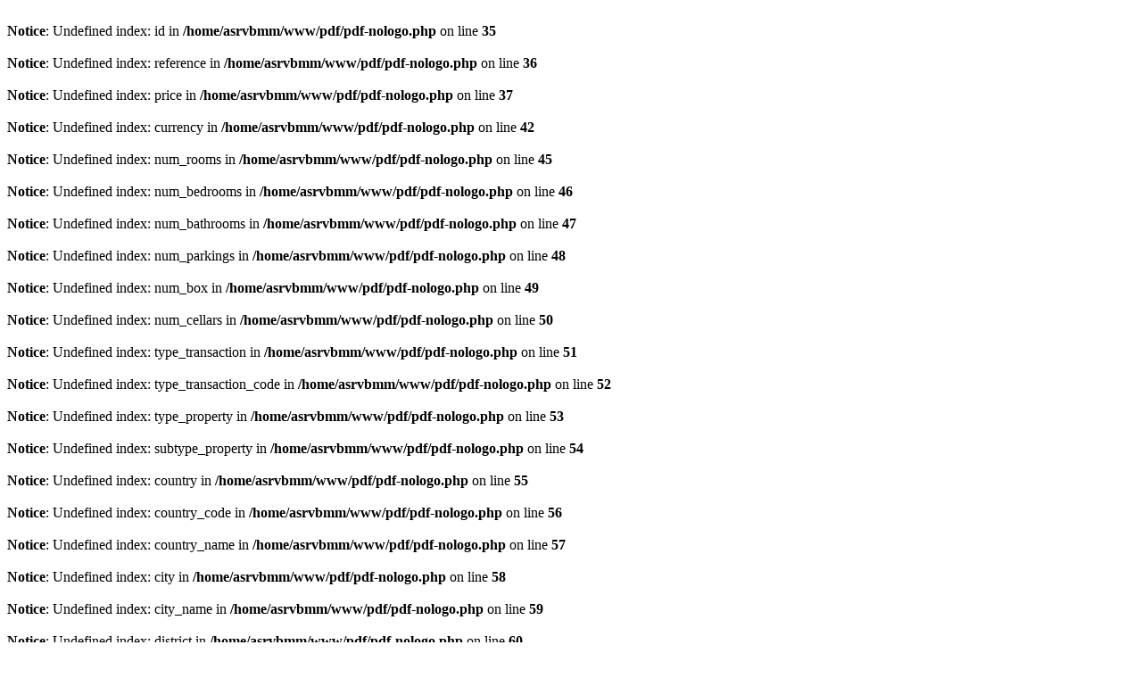

--- FILE ---
content_type: text/html; charset=UTF-8
request_url: https://www.agencegaremonaco.com/fr/pdf-download-nologo/88902.pdf
body_size: 840
content:
<br />
<b>Notice</b>:  Undefined index: id in <b>/home/asrvbmm/www/pdf/pdf-nologo.php</b> on line <b>35</b><br />
<br />
<b>Notice</b>:  Undefined index: reference in <b>/home/asrvbmm/www/pdf/pdf-nologo.php</b> on line <b>36</b><br />
<br />
<b>Notice</b>:  Undefined index: price in <b>/home/asrvbmm/www/pdf/pdf-nologo.php</b> on line <b>37</b><br />
<br />
<b>Notice</b>:  Undefined index: currency in <b>/home/asrvbmm/www/pdf/pdf-nologo.php</b> on line <b>42</b><br />
<br />
<b>Notice</b>:  Undefined index: num_rooms in <b>/home/asrvbmm/www/pdf/pdf-nologo.php</b> on line <b>45</b><br />
<br />
<b>Notice</b>:  Undefined index: num_bedrooms in <b>/home/asrvbmm/www/pdf/pdf-nologo.php</b> on line <b>46</b><br />
<br />
<b>Notice</b>:  Undefined index: num_bathrooms in <b>/home/asrvbmm/www/pdf/pdf-nologo.php</b> on line <b>47</b><br />
<br />
<b>Notice</b>:  Undefined index: num_parkings in <b>/home/asrvbmm/www/pdf/pdf-nologo.php</b> on line <b>48</b><br />
<br />
<b>Notice</b>:  Undefined index: num_box in <b>/home/asrvbmm/www/pdf/pdf-nologo.php</b> on line <b>49</b><br />
<br />
<b>Notice</b>:  Undefined index: num_cellars in <b>/home/asrvbmm/www/pdf/pdf-nologo.php</b> on line <b>50</b><br />
<br />
<b>Notice</b>:  Undefined index: type_transaction in <b>/home/asrvbmm/www/pdf/pdf-nologo.php</b> on line <b>51</b><br />
<br />
<b>Notice</b>:  Undefined index: type_transaction_code in <b>/home/asrvbmm/www/pdf/pdf-nologo.php</b> on line <b>52</b><br />
<br />
<b>Notice</b>:  Undefined index: type_property in <b>/home/asrvbmm/www/pdf/pdf-nologo.php</b> on line <b>53</b><br />
<br />
<b>Notice</b>:  Undefined index: subtype_property in <b>/home/asrvbmm/www/pdf/pdf-nologo.php</b> on line <b>54</b><br />
<br />
<b>Notice</b>:  Undefined index: country in <b>/home/asrvbmm/www/pdf/pdf-nologo.php</b> on line <b>55</b><br />
<br />
<b>Notice</b>:  Undefined index: country_code in <b>/home/asrvbmm/www/pdf/pdf-nologo.php</b> on line <b>56</b><br />
<br />
<b>Notice</b>:  Undefined index: country_name in <b>/home/asrvbmm/www/pdf/pdf-nologo.php</b> on line <b>57</b><br />
<br />
<b>Notice</b>:  Undefined index: city in <b>/home/asrvbmm/www/pdf/pdf-nologo.php</b> on line <b>58</b><br />
<br />
<b>Notice</b>:  Undefined index: city_name in <b>/home/asrvbmm/www/pdf/pdf-nologo.php</b> on line <b>59</b><br />
<br />
<b>Notice</b>:  Undefined index: district in <b>/home/asrvbmm/www/pdf/pdf-nologo.php</b> on line <b>60</b><br />
<br />
<b>Notice</b>:  Undefined index: district_name in <b>/home/asrvbmm/www/pdf/pdf-nologo.php</b> on line <b>61</b><br />
<br />
<b>Notice</b>:  Undefined index: address in <b>/home/asrvbmm/www/pdf/pdf-nologo.php</b> on line <b>62</b><br />
<br />
<b>Notice</b>:  Undefined index: district_name in <b>/home/asrvbmm/www/pdf/pdf-nologo.php</b> on line <b>63</b><br />
<br />
<b>Notice</b>:  Undefined index: building in <b>/home/asrvbmm/www/pdf/pdf-nologo.php</b> on line <b>64</b><br />
<br />
<b>Notice</b>:  Undefined index: featured in <b>/home/asrvbmm/www/pdf/pdf-nologo.php</b> on line <b>65</b><br />
<br />
<b>Notice</b>:  Undefined index: exclusivity in <b>/home/asrvbmm/www/pdf/pdf-nologo.php</b> on line <b>66</b><br />
<br />
<b>Notice</b>:  Undefined index: sharedExclusivity in <b>/home/asrvbmm/www/pdf/pdf-nologo.php</b> on line <b>67</b><br />
<br />
<b>Notice</b>:  Undefined index: mixedUse in <b>/home/asrvbmm/www/pdf/pdf-nologo.php</b> on line <b>68</b><br />
<br />
<b>Notice</b>:  Undefined index: thumb in <b>/home/asrvbmm/www/pdf/pdf-nologo.php</b> on line <b>69</b><br />
<br />
<b>Notice</b>:  Undefined index: small in <b>/home/asrvbmm/www/pdf/pdf-nologo.php</b> on line <b>70</b><br />
<br />
<b>Notice</b>:  Undefined index: medium in <b>/home/asrvbmm/www/pdf/pdf-nologo.php</b> on line <b>71</b><br />
<br />
<b>Notice</b>:  Undefined index: large in <b>/home/asrvbmm/www/pdf/pdf-nologo.php</b> on line <b>72</b><br />
<br />
<b>Notice</b>:  Undefined index: large_crop in <b>/home/asrvbmm/www/pdf/pdf-nologo.php</b> on line <b>73</b><br />
<br />
<b>Notice</b>:  Undefined index: texts in <b>/home/asrvbmm/www/pdf/pdf-nologo.php</b> on line <b>74</b><br />
<br />
<b>Notice</b>:  Undefined index: texts in <b>/home/asrvbmm/www/pdf/pdf-nologo.php</b> on line <b>77</b><br />
<br />
<b>Notice</b>:  Trying to access array offset on value of type null in <b>/home/asrvbmm/www/pdf/pdf-nologo.php</b> on line <b>77</b><br />
<br />
<b>Notice</b>:  Trying to access array offset on value of type null in <b>/home/asrvbmm/www/pdf/pdf-nologo.php</b> on line <b>77</b><br />
<br />
<b>Notice</b>:  Undefined index: texts in <b>/home/asrvbmm/www/pdf/pdf-nologo.php</b> on line <b>78</b><br />
<br />
<b>Notice</b>:  Trying to access array offset on value of type null in <b>/home/asrvbmm/www/pdf/pdf-nologo.php</b> on line <b>78</b><br />
<br />
<b>Notice</b>:  Trying to access array offset on value of type null in <b>/home/asrvbmm/www/pdf/pdf-nologo.php</b> on line <b>78</b><br />
<br />
<b>Notice</b>:  Undefined index: texts in <b>/home/asrvbmm/www/pdf/pdf-nologo.php</b> on line <b>79</b><br />
<br />
<b>Notice</b>:  Trying to access array offset on value of type null in <b>/home/asrvbmm/www/pdf/pdf-nologo.php</b> on line <b>79</b><br />
<br />
<b>Notice</b>:  Trying to access array offset on value of type null in <b>/home/asrvbmm/www/pdf/pdf-nologo.php</b> on line <b>79</b><br />
<br />
<b>Notice</b>:  Undefined index: texts in <b>/home/asrvbmm/www/pdf/pdf-nologo.php</b> on line <b>82</b><br />
<br />
<b>Notice</b>:  Trying to access array offset on value of type null in <b>/home/asrvbmm/www/pdf/pdf-nologo.php</b> on line <b>82</b><br />
<br />
<b>Notice</b>:  Trying to access array offset on value of type null in <b>/home/asrvbmm/www/pdf/pdf-nologo.php</b> on line <b>82</b><br />
<br />
<b>Notice</b>:  Undefined index: contactUrl in <b>/home/asrvbmm/www/pdf/pdf-nologo.php</b> on line <b>104</b><br />
<br />
<b>Notice</b>:  Undefined index: pdfUrl in <b>/home/asrvbmm/www/pdf/pdf-nologo.php</b> on line <b>105</b><br />
<br />
<b>Notice</b>:  Undefined index: living_area in <b>/home/asrvbmm/www/pdf/pdf-nologo.php</b> on line <b>106</b><br />
<br />
<b>Notice</b>:  Undefined index: total_area in <b>/home/asrvbmm/www/pdf/pdf-nologo.php</b> on line <b>107</b><br />
<br />
<b>Notice</b>:  Undefined index: terrace_area in <b>/home/asrvbmm/www/pdf/pdf-nologo.php</b> on line <b>108</b><br />
<br />
<b>Notice</b>:  Undefined index: land_area in <b>/home/asrvbmm/www/pdf/pdf-nologo.php</b> on line <b>109</b><br />
<br />
<b>Notice</b>:  Undefined index: garden_area in <b>/home/asrvbmm/www/pdf/pdf-nologo.php</b> on line <b>110</b><br />
<br />
<b>Notice</b>:  Undefined index: lat in <b>/home/asrvbmm/www/pdf/pdf-nologo.php</b> on line <b>111</b><br />
<br />
<b>Notice</b>:  Undefined index: lng in <b>/home/asrvbmm/www/pdf/pdf-nologo.php</b> on line <b>112</b><br />
<br />
<b>Notice</b>:  Undefined index: dpe in <b>/home/asrvbmm/www/pdf/pdf-nologo.php</b> on line <b>113</b><br />
<br />
<b>Notice</b>:  Undefined index: approx in <b>/home/asrvbmm/www/pdf/pdf-nologo.php</b> on line <b>114</b><br />
<br />
<b>Notice</b>:  Undefined index: alur in <b>/home/asrvbmm/www/pdf/pdf-nologo.php</b> on line <b>115</b><br />
<br />
<b>Notice</b>:  Undefined index: floor in <b>/home/asrvbmm/www/pdf/pdf-nologo.php</b> on line <b>116</b><br />
<br />
<b>Notice</b>:  Undefined index: urlVideo in <b>/home/asrvbmm/www/pdf/pdf-nologo.php</b> on line <b>117</b><br />
<br />
<b>Notice</b>:  Undefined index: urlVirtual in <b>/home/asrvbmm/www/pdf/pdf-nologo.php</b> on line <b>118</b><br />
<br />
<b>Notice</b>:  Undefined index: images in <b>/home/asrvbmm/www/pdf/pdf-nologo.php</b> on line <b>120</b><br />
<br />
<b>Warning</b>:  getimagesize(): Filename cannot be empty in <b>/home/asrvbmm/www/pdf/pdf-nologo.php</b> on line <b>256</b><br />
<br />
<b>Warning</b>:  Division by zero in <b>/home/asrvbmm/www/pdf/pdf-nologo.php</b> on line <b>257</b><br />
<br />
<b>Fatal error</b>:  Uncaught Exception: FPDF error: Image file name is empty in /home/asrvbmm/www/fpdf/fpdf.php:271
Stack trace:
#0 /home/asrvbmm/www/fpdf/fpdf.php(868): FPDF-&gt;Error('Image file name...')
#1 /home/asrvbmm/www/pdf/pdf-nologo.php(261): FPDF-&gt;Image(NULL, 10.00125, 35.00125, 189, 0)
#2 {main}
  thrown in <b>/home/asrvbmm/www/fpdf/fpdf.php</b> on line <b>271</b><br />
